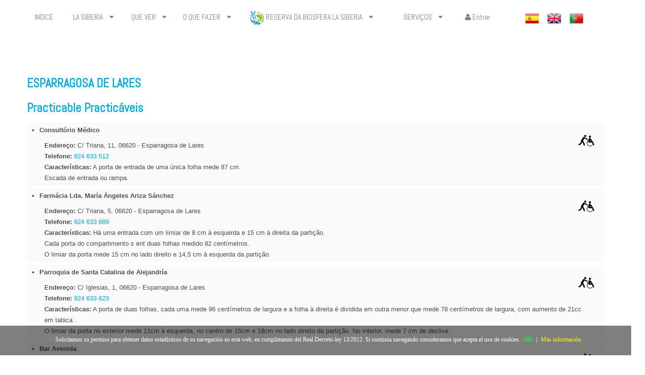

--- FILE ---
content_type: text/html;charset=UTF-8
request_url: https://turismolasiberia.juntaex.es/pt/esparragosa-de-lares-accesible
body_size: 14680
content:
<!DOCTYPE html> <html class="aui ltr" dir="ltr" lang="pt-BR"> <head> <title>Esparragosa de Lares - Turismo La Siberia</title> <!-- Importando fuente para el portal--> <style> @import url('https://fonts.googleapis.com/css?family=Abel');</style> <!-- Importar fuente Opens Sans--> <link href="http://fonts.googleapis.com/css?family=Open+Sans+Condensed:300,700" rel="stylesheet" type="text/css"> <link href="http://fonts.googleapis.com/css?family=Open+Sans:400,700,300" rel="stylesheet" type="text/css"> <!-- FIN--> <!-- Importar NavBar Responsive--> <script src="https://ajax.googleapis.com/ajax/libs/jquery/3.2.1/jquery.min.js"></script> <script src="https://maxcdn.bootstrapcdn.com/bootstrap/3.3.7/js/bootstrap.min.js"></script> <!-- FIN--> <!-- Importar Galeria --> <script type="text/javascript" src="/juntaex-TurSiberia-html5gallery/html5gallery/jquery.js"></script> <script type="text/javascript" src="/juntaex-TurSiberia-html5gallery/html5gallery/html5gallery.js"></script> <meta name="viewport" content="width=device-width, initial-scale=1"> <meta content="initial-scale=1.0, width=device-width" name="viewport" /> <script src="/juntaex-TurSiberia-multilevelnav-theme/js/jquery.js" type="text/javascript"></script> <script src="/juntaex-TurSiberia-multilevelnav-theme/js/jMenu.jquery.js" type="text/javascript"></script> <meta content="text/html; charset=UTF-8" http-equiv="content-type" /> <link href="https://turismolasiberia.juntaex.es/juntaex-TurSiberia-multilevelnav-theme/images/favicon.ico" rel="Shortcut Icon" /> <link href="https&#x3a;&#x2f;&#x2f;turismolasiberia&#x2e;juntaex&#x2e;es&#x2f;esparragosa-de-lares-accesible" rel="canonical" /> <link href="https&#x3a;&#x2f;&#x2f;turismolasiberia&#x2e;juntaex&#x2e;es&#x2f;en&#x2f;esparragosa-de-lares-accesible" hreflang="en-US" rel="alternate" /> <link href="https&#x3a;&#x2f;&#x2f;turismolasiberia&#x2e;juntaex&#x2e;es&#x2f;esparragosa-de-lares-accesible" hreflang="x-default" rel="alternate" /> <link href="https&#x3a;&#x2f;&#x2f;turismolasiberia&#x2e;juntaex&#x2e;es&#x2f;esparragosa-de-lares-accesible" hreflang="es-ES" rel="alternate" /> <link href="https&#x3a;&#x2f;&#x2f;turismolasiberia&#x2e;juntaex&#x2e;es&#x2f;pt&#x2f;esparragosa-de-lares-accesible" hreflang="pt-BR" rel="alternate" /> <link class="lfr-css-file" href="https&#x3a;&#x2f;&#x2f;turismolasiberia&#x2e;juntaex&#x2e;es&#x2f;juntaex-TurSiberia-multilevelnav-theme&#x2f;css&#x2f;aui&#x2e;css&#x3f;browserId&#x3d;other&#x26;themeId&#x3d;juntaexTurSiberiamultilevelnavtheme_WAR_juntaexTurSiberiamultilevelnavtheme&#x26;minifierType&#x3d;css&#x26;languageId&#x3d;pt_BR&#x26;b&#x3d;6203&#x26;t&#x3d;1684403936000" rel="stylesheet" type="text/css" /> <link href="&#x2f;html&#x2f;css&#x2f;main&#x2e;css&#x3f;browserId&#x3d;other&#x26;themeId&#x3d;juntaexTurSiberiamultilevelnavtheme_WAR_juntaexTurSiberiamultilevelnavtheme&#x26;minifierType&#x3d;css&#x26;languageId&#x3d;pt_BR&#x26;b&#x3d;6203&#x26;t&#x3d;1684403937000" rel="stylesheet" type="text/css" /> <link href="https://turismolasiberia.juntaex.es/html/portlet/journal_content/css/main.css?browserId=other&amp;themeId=juntaexTurSiberiamultilevelnavtheme_WAR_juntaexTurSiberiamultilevelnavtheme&amp;minifierType=css&amp;languageId=pt_BR&amp;b=6203&amp;t=1765834367000" rel="stylesheet" type="text/css" /> <link href="https://turismolasiberia.juntaex.es/html/portlet/journal/css/main.css?browserId=other&amp;themeId=juntaexTurSiberiamultilevelnavtheme_WAR_juntaexTurSiberiamultilevelnavtheme&amp;minifierType=css&amp;languageId=pt_BR&amp;b=6203&amp;t=1765834367000" rel="stylesheet" type="text/css" /> <link href="https://turismolasiberia.juntaex.es/html/portlet/login/css/main.css?browserId=other&amp;themeId=juntaexTurSiberiamultilevelnavtheme_WAR_juntaexTurSiberiamultilevelnavtheme&amp;minifierType=css&amp;languageId=pt_BR&amp;b=6203&amp;t=1765834367000" rel="stylesheet" type="text/css" /> <script type="text/javascript">var Liferay={Browser:{acceptsGzip:function(){return true},getMajorVersion:function(){return 131},getRevision:function(){return"537.36"},getVersion:function(){return"131.0"},isAir:function(){return false},isChrome:function(){return true},isFirefox:function(){return false},isGecko:function(){return true},isIe:function(){return false},isIphone:function(){return false},isLinux:function(){return false},isMac:function(){return true},isMobile:function(){return false},isMozilla:function(){return false},isOpera:function(){return false},isRtf:function(){return true},isSafari:function(){return true},isSun:function(){return false},isWap:function(){return false},isWapXhtml:function(){return false},isWebKit:function(){return true},isWindows:function(){return false},isWml:function(){return false}},Data:{NAV_SELECTOR:"#navigation",isCustomizationView:function(){return false},notices:[null]},ThemeDisplay:{getLayoutId:function(){return"453"},getLayoutURL:function(){return"https://turismolasiberia.juntaex.es/pt/esparragosa-de-lares-accesible"},getParentLayoutId:function(){return"318"},isPrivateLayout:function(){return"false"},isVirtualLayout:function(){return false},getBCP47LanguageId:function(){return"pt-BR"},getCDNBaseURL:function(){return"https://turismolasiberia.juntaex.es"},getCDNDynamicResourcesHost:function(){return""},getCDNHost:function(){return""},getCompanyId:function(){return"9522331"},getCompanyGroupId:function(){return"9522369"},getDefaultLanguageId:function(){return"es_ES"},getDoAsUserIdEncoded:function(){return""},getLanguageId:function(){return"pt_BR"},getParentGroupId:function(){return"9522357"},getPathContext:function(){return""},getPathImage:function(){return"/image"},getPathJavaScript:function(){return"/html/js"},getPathMain:function(){return"/pt/c"},getPathThemeImages:function(){return"https://turismolasiberia.juntaex.es/juntaex-TurSiberia-multilevelnav-theme/images"},getPathThemeRoot:function(){return"/juntaex-TurSiberia-multilevelnav-theme"},getPlid:function(){return"9540056"},getPortalURL:function(){return"https://turismolasiberia.juntaex.es"},getPortletSetupShowBordersDefault:function(){return true},getScopeGroupId:function(){return"9522357"},getScopeGroupIdOrLiveGroupId:function(){return"9522357"},getSessionId:function(){return""},getSiteGroupId:function(){return"9522357"},getURLControlPanel:function(){return"/pt/group/control_panel?refererPlid=9540056"},getURLHome:function(){return"https\x3a\x2f\x2fturismolasiberia\x2ejuntaex\x2ees\x2fweb\x2fguest"},getUserId:function(){return"9522334"},getUserName:function(){return""},isAddSessionIdToURL:function(){return false},isFreeformLayout:function(){return false},isImpersonated:function(){return false},isSignedIn:function(){return false},isStateExclusive:function(){return false},isStateMaximized:function(){return false},isStatePopUp:function(){return false}},PropsValues:{NTLM_AUTH_ENABLED:false}};var themeDisplay=Liferay.ThemeDisplay;Liferay.AUI={getAvailableLangPath:function(){return"available_languages.jsp?browserId=other&themeId=juntaexTurSiberiamultilevelnavtheme_WAR_juntaexTurSiberiamultilevelnavtheme&colorSchemeId=1&minifierType=js&languageId=pt_BR&b=6203&t=1684403937000"},getCombine:function(){return true},getComboPath:function(){return"/combo/?browserId=other&minifierType=&languageId=pt_BR&b=6203&t=1684403937000&"},getFilter:function(){return"min"},getJavaScriptRootPath:function(){return"/html/js"},getLangPath:function(){return"aui_lang.jsp?browserId=other&themeId=juntaexTurSiberiamultilevelnavtheme_WAR_juntaexTurSiberiamultilevelnavtheme&colorSchemeId=1&minifierType=js&languageId=pt_BR&b=6203&t=1684403937000"}};Liferay.authToken="U3YNytnx";Liferay.currentURL="\x2fpt\x2fesparragosa-de-lares-accesible";Liferay.currentURLEncoded="%2Fpt%2Fesparragosa-de-lares-accesible";</script> <script src="/html/js/barebone.jsp?browserId=other&amp;themeId=juntaexTurSiberiamultilevelnavtheme_WAR_juntaexTurSiberiamultilevelnavtheme&amp;colorSchemeId=1&amp;minifierType=js&amp;minifierBundleId=javascript.barebone.files&amp;languageId=pt_BR&amp;b=6203&amp;t=1684403937000" type="text/javascript"></script> <script type="text/javascript">Liferay.Portlet.list=["56_INSTANCE_jBwYoxmqixU7","56_INSTANCE_1IbroXjQoNvL","15","58"];</script> <script type="text/javascript">(function(d,e,j,h,f,c,b){d.GoogleAnalyticsObject=f;d[f]=d[f]||function(){var a=d[f].q||[];d[f].q=a;(d[f].q).push(arguments)};d[f].l=1*new Date();c=e.createElement(j);b=e.getElementsByTagName(j)[0];c.async=1;c.src=h;b.parentNode.insertBefore(c,b)})(window,document,"script","//www.google-analytics.com/analytics.js","ga");ga("create","UA-138037453-1","auto");ga("send","pageview");</script> <!-- Matomo --> <script type="text/javascript">var _paq=_paq||[];_paq.push(["trackPageView"]);_paq.push(["enableLinkTracking"]);(function(){var a="//analiticaweb.juntaex.es/";_paq.push(["setTrackerUrl",a+"piwik.php"]);_paq.push(["setSiteId","52"]);var e=document,c=e.createElement("script"),b=e.getElementsByTagName("script")[0];c.type="text/javascript";c.async=true;c.defer=true;c.src=a+"piwik.js";b.parentNode.insertBefore(c,b)})();</script> <!-- End Matomo Code --> <script src="https://turismolasiberia.juntaex.es/html/portlet/journal/js/main.js?browserId=other&amp;minifierType=js&amp;languageId=pt_BR&amp;b=6203&amp;t=1765834367000" type="text/javascript"></script> <script src="https://turismolasiberia.juntaex.es/html/portlet/journal/js/navigation.js?browserId=other&amp;minifierType=js&amp;languageId=pt_BR&amp;b=6203&amp;t=1765834367000" type="text/javascript"></script> <link class="lfr-css-file" href="https&#x3a;&#x2f;&#x2f;turismolasiberia&#x2e;juntaex&#x2e;es&#x2f;juntaex-TurSiberia-multilevelnav-theme&#x2f;css&#x2f;main&#x2e;css&#x3f;browserId&#x3d;other&#x26;themeId&#x3d;juntaexTurSiberiamultilevelnavtheme_WAR_juntaexTurSiberiamultilevelnavtheme&#x26;minifierType&#x3d;css&#x26;languageId&#x3d;pt_BR&#x26;b&#x3d;6203&#x26;t&#x3d;1684403936000" rel="stylesheet" type="text/css" /> <style type="text/css">.aui a:link{color:#00a6d6;text-decoration:none}.aui a:visited{color:#1f9dd8;text-decoration:none}.aui .jMenu li ul li{height:40px}.aui .jMenu li ul li a:hover{border-top:0;border-bottom:0}.aui .delete-tab{display:none!important}.logo{display:none}.aui .green #banner{background-image:none}#content{background:#fff}.row{height:74px}#layout_1{width:8%}#layout_205{width:8%}#layout_6{width:10%}#layout_10{width:10%}#layout_122{width:21%!important}#layout_231{width:8%}.aui [class*="span"]{float:none;margin-left:14%;width:70%}#banner>div>div>div.span9{margin-left:0;position:relative;z-index:1;margin-left:14%}#layout_233,#layout_234,#layout_304,#layout_15{width:175px!important}#layout_318{width:150px!important}.aui .grandchild-menu .menu-icon{position:relative;right:-92px;top:0!important}#layout_323>a>b{position:absolute;right:10px;top:10px!important}#layout_323>ul{width:245px!important;left:150px!important}.aui .sub-grandchild-menu{border-left:none!important;margin-left:1px!important}.botones-idiomas{position:relative;z-index:2}.aui .jMenu li ul li a.isParent{background-color:transparent}.aui .jMenu li ul li{background-color:rgba(192,192,192,0.15)}#layout_122{width:290px}#layout_216>ul{top:0!important;left:315px!important;width:250px!important;display:auto!important}#layout_211>ul{top:0!important;left:315px!important;width:185px!important;display:auto!important}#layout_211>ul{top:0!important;left:317px!important;width:185px!important;display:none}#layout_122>ul{top:61px;left:404.017px;width:317px!important;display:none}#banner{height:205px;background:#fff}#banner>img{position:relative;z-index:1}#p_p_id_56_INSTANCE_8RLHzsaVBpUV_{width:117.1%;margin-left:-10%;margin-top:2.8%;height:40%}#jMenu{position:relative;z-index:2;width:105%}.aui #breadcrumbs .breadcrumb{margin-top:3%;margin-top:2%;margin-bottom:3%}#breadcrumbs{display:none}div.botones{box-shadow:0 4px 8px 0 rgba(0,0,0,0.2),0 6px 20px 0 rgba(0,0,0,0.19)}@font-face{font-family:"Abel";src:url(https://fonts.googleapis.com/css?family=Abel) format("ttf")}#jMenu,.aui h4{font-family:'Abel',sans-serif}.aui h4,.aui h5,.aui h3{color:#00a6d6}.aui p{line-height:22px;margin:0 40px 0 35px}#columnaTres{-webkit-column-count:3;-moz-column-count:3;column-count:3}html,body{font-family:'Open Sans',sans-serif;font-size:13px;font-weight:300}.aui .green .jMenu li a:hover{color:black}.banner-arriba{width:115.5%;margin-left:-8%}#imagen-banner{width:100%}#imagenMarco{padding:5px;border:solid 1px #CCC;-moz-box-shadow:1px 1px 5px #999;-webkit-box-shadow:1px 1px 5px #999;box-shadow:1px 1px 5px #999;margin:5px}div.container1{display:inline-block}div.caja1:nth-child(1)>div:nth-child(2)>h4:nth-child(1),div.caja1:nth-child(2)>div:nth-child(2)>h4:nth-child(1),div.caja1:nth-child(3)>div:nth-child(2)>h4:nth-child(1),div.caja1:nth-child(4)>div:nth-child(2)>h4:nth-child(1),div.caja1:nth-child(5)>div:nth-child(2)>h4:nth-child(1),div.caja1:nth-child(6)>div:nth-child(2)>h4:nth-child(1){color:grey}div.caja2{width:100%;box-shadow:-10px 4px 8px 0 rgba(0,0,0,0.2),-10px 6px 20px 0 rgba(0,0,0,0.19);text-align:center;display:inline-block;margin-left:2.5%}div.caja3{width:100%;box-shadow:10px 4px 8px 0 rgba(0,0,0,0.2),10px 6px 20px 0 rgba(0,0,0,0.19);text-align:center;display:inline-block;margin-left:-2.5%}#p_p_id_56_INSTANCE_iDBifkaKf8xj_>div>div>div.journal-content-article>div>div>h4,#p_p_id_56_INSTANCE_cqZ7RUmrSjuE_>div>div>div.journal-content-article>div>div>h4{color:grey}.aui #footer{border:0;background-color:white}#conjuntoLogosFooter{margin-top:3%!important}.colaboradores{margin-bottom:3%;margin-top:1%!important}#footer a{color:grey}#p_p_id_56_INSTANCE_iDBifkaKf8xj_>div{margin-left:-16%}#p_p_id_56_INSTANCE_8RLHzsaVBpUV_>div>div>div.journal-content-article>img{margin-top:-15.5%;position:relative;width:100%}.egt>tbody:nth-child(1)>tr:nth-child(1)>td:nth-child(1)>img:nth-child(1){width:100%}#derecha{width:118%;margin-left:-3%}.aui table{max-width:none;background-color:transparent;border-collapse:collapse;border-spacing:0}#separacionportada{margin-top:-2.5%}#izquierda{margin-top:-13.9%}#derecha{margin-top:-19px}#derechaimg{margin-top:-3%;width:100%}#separacionfinal{width:100%;margin-bottom:-10%}#yui_patched_v3_11_0_2_1513683840808_150{height:337px;width:500px}.aui body{background:none!important}.btn-group-idiomas-relativo{float:right;width:12%;display:inline-flex;margin-top:-10.5%;margin-right:5%}.btn-group-idiomas-relativo-2-columnas{float:right;width:12%;display:inline-flex;margin-top:-15.7%;margin-right:22.82%}.botones-idiomas{margin-top:-5.6%!important;display:inline-flex!important;float:right!important;margin-right:8.7%!important}@media only screen and (min-width:1281px){#nav{position:relative;display:none}}@media only screen and (max-width:350px){#imagen-banner{width:97.2%!important;margin-top:-10%!important}#imagenMarco{margin-left:-5px!important}#columnaTres{-webkit-column-count:1;-moz-column-count:1;column-count:1!important;margin-left:60px!important}#nav{position:absolute!important;margin-top:4.5%!important;width:100%!important;z-index:1!important;margin-left:0!important}#barraaceptacion{display:none;position:fixed;left:0;right:0;bottom:0;padding-bottom:20px;width:100%;text-align:center;min-height:60px!important;background-color:rgba(0,0,0,0.5);color:#fff;z-index:99999}div#barraaceptacion>div.inner{width:98%;position:absolute;padding-left:3px!important;font-family:verdana;font-size:9px!important;top:0!important}.btn-group-idiomas-relativo{float:right;width:12%;display:inline-flex;margin-top:-56.5%!important;margin-right:41%!important}.aui #navigation{float:right;display:none}#p_p_id_56_INSTANCE_xexAv2pnjoVK_{display:block!important}#imagenportada{margin-top:-194.5%!important}#separacionportada{margin-top:-180.5%!important}#imagenizquierda{max-width:76%!important;height:auto;margin-left:22.8%!important;margin-top:-114%!important}#imagenderecha{max-width:84%!important;height:auto;margin-left:3%;margin-top:-64%!important}#videorep{width:95%!important;height:100%!important}#yui_patched_v3_11_0_1_1514539643138_985{z-index:0!important}#yui_patched_v3_11_0_1_1514280736538_1006>iframe{max-width:100%;height:auto}div.caja1{width:98%}#p_p_id_56_INSTANCE_eQoep6wkQq7w_>div>div.portlet-body>div.journal-content-article>center>div>div.cajafacebook>iframe{width:80%;margin-left:-22%}div.cajaredes{width:88%!important;margin-left:0!important}div.cajafacebook{width:100%!important;float:none!important;margin-left:-20%!important}.cajafacebook>iframe:nth-child(2){width:100%!important;position:relative;display:block}#fotofacebook{width:100%!important;margin-left:10%!important}#fb{margin-left:10%!important}div.cajainstagram{width:100%!important;position:relative!important;display:contents;margin-left:0!important}.cajainstagram>iframe:nth-child(2){width:100%!important;position:relative;display:contents}#fotoinstagram{width:100%!important;margin-left:-2%!important;height:auto!important}#logosFooter{margin-top:47%!important;position:relative!important}#redesSocialesFooter{margin-top:5%!important;margin-left:6%!important;position:absolute!important}.banner-arriba{width:279px!important;margin-left:0!important}.card{flex:1 0 500px;box-sizing:border-box;margin:1rem .25em;max-width:calc(100% - 1em)!important}.footer-contenido{display:block!important;background-color:#f8f9f9;width:113.5%!important;margin-left:-7%!important}#columnaColaboradores{display:block!important;column-count:2}#columnaFinancia{display:block!important}.centrarLogos{display:block!important;padding-right:0!important;margin-left:0!important;margin-right:0!important}#logoministerio,#logojuntaextremadura{width:275px!important}#logomarcaextremadura{margin-left:0!important}}@media only screen and (min-device-width:340px) and (max-device-width:420px){.banner-arriba{width:319px!important;margin-left:0!important}.card{flex:1 0 500px;box-sizing:border-box;margin:1rem .25em;max-width:calc(100% - 1em)!important}.card>picture:nth-child(1)>a:nth-child(1)>img:nth-child(1){width:95%;margin-left:2%}.footer-contenido{display:block!important;background-color:#f8f9f9;width:113.5%!important;margin-left:-7%!important}#columnaColaboradores{display:block!important;column-count:2}#columnaFinancia{display:block!important}.centrarLogos{display:block!important;padding-right:0!important;margin-left:0!important;margin-right:0!important}#logoministerio,#logojuntaextremadura{width:275px!important}#logomarcaextremadura{margin-left:0!important}#columnaTres{-webkit-column-count:1;-moz-column-count:1;column-count:1!important;margin-left:60px!important}#nav{position:absolute!important;margin-top:4.5%!important;width:100%!important;z-index:1!important;margin-left:0!important}#barraaceptacion{display:none;position:fixed;left:0;right:0;bottom:0;padding-bottom:20px;width:100%;text-align:center;min-height:60px!important;background-color:rgba(0,0,0,0.5);color:#fff;z-index:99999}div#barraaceptacion>div.inner{width:98%;position:absolute;padding-left:3px!important;font-family:verdana;font-size:9px!important;top:0!important}.btn-group-idiomas-relativo{float:right;width:12%;display:inline-flex;margin-top:-56.5%!important;margin-right:41%!important}#nav{position:relative!important;margin-top:-16.5%!important;width:100%!important;z-index:200!important;margin-left:0!important}.btn-group-idiomas-relativo{float:right;width:12%;display:inline-flex;margin-top:-63.5%!important;margin-right:29%!important}#imagenportada{margin-top:-148.5%!important}#separacionportada{margin-top:-129.5%!important}#imagenizquierda{max-width:76%!important;height:auto;margin-left:23%;margin-top:-40%!important}#imagenderecha{max-width:84%!important;height:auto;margin-left:3%}#yui_patched_v3_11_0_1_1514539643138_985{z-index:0!important}#yui_patched_v3_11_0_1_1514280736538_1006>iframe{max-width:100%;height:auto}div.caja1{width:98%}#p_p_id_56_INSTANCE_eQoep6wkQq7w_>div>div.portlet-body>div.journal-content-article>center>div>div.cajafacebook>iframe{width:80%;margin-left:-22%}div.cajaredes{width:88%!important;margin-left:0!important}div.cajafacebook{width:100%!important;float:none!important;margin-left:-20%!important}.cajafacebook>iframe:nth-child(2){width:100%!important;position:relative;display:block}#fotofacebook{width:100%!important;margin-left:10%!important}#fb{margin-left:10%!important}div.cajainstagram{width:100%!important;position:relative!important;display:contents;margin-left:0!important}.cajainstagram>iframe:nth-child(2){width:100%!important;position:relative;display:contents}#fotoinstagram{width:100%!important;margin-left:-2%!important;height:auto!important}#videorep{width:85%!important}.aui #navigation{float:right;display:none}#p_p_id_56_INSTANCE_xexAv2pnjoVK_{display:block!important}#logosFooter{margin-top:46%!important;position:relative!important}#redesSocialesFooter{margin-top:5%!important;margin-left:6%!important;position:absolute!important}#iframeinstagram{width:88%!important;margin-left:5%!important}}@media all and (min-device-width:421px) and (max-device-width:767px){#idiomas{height:40px!important;width:30px!important}#logosFooter{margin-top:35%!important;position:relative!important}#redesSocialesFooter{margin-top:5%!important;margin-left:6%!important;position:absolute!important}#idiomas{margin-top:85%}#nav{position:relative!important;margin-top:-16.5%!important;width:100%!important;z-index:200!important;margin-left:0!important}.btn-group-idiomas-relativo{float:right;width:12%;display:inline-flex;margin-top:-63.5%!important;margin-right:29%!important}#imagenportada{margin-top:-112.5%!important;margin-bottom:60px}#banner>img{margin-top:.5%}#separacionportada{margin-top:-100%!important;margin-bottom:25px}#imagenizquierda{max-width:76%!important;height:auto;margin-left:23%;margin-top:-30%!important}#imagenderecha{max-width:84%!important;height:auto;margin-left:3%;margin-top:1%}#yui_patched_v3_11_0_1_1514539643138_985{z-index:0!important}#yui_patched_v3_11_0_1_1514280736538_1006>iframe{max-width:100%;height:auto}div.caja1{width:98%}#p_p_id_56_INSTANCE_eQoep6wkQq7w_>div>div.portlet-body>div.journal-content-article>center>div>div.cajafacebook>iframe{width:80%;margin-left:-22%}div.cajaredes{width:88%!important;margin-left:0!important}div.cajafacebook{width:100%!important;float:none!important;margin-left:-20%!important}.cajafacebook>iframe:nth-child(2){width:100%!important;position:relative;display:block}#fotofacebook{width:100%!important;margin-left:10%!important}#fb{margin-left:10%!important}div.cajainstagram{width:100%!important;position:relative!important;display:contents;margin-left:0!important}.cajainstagram>iframe:nth-child(2){width:100%!important;position:relative;display:contents}#fotoinstagram{width:100%!important;margin-left:-2%!important;height:auto!important}#videorep{width:85%!important}.aui #navigation{float:right;display:none}#p_p_id_56_INSTANCE_xexAv2pnjoVK_{display:block!important}}@media screen and (min-width:481px) and (max-width:768px){#imagenizquierda{max-width:76%;height:auto;margin-left:23%}#imagenderecha{max-width:84%;height:auto;margin-left:3%}#yui_patched_v3_11_0_1_1514280736538_1006>iframe{max-width:100%;height:auto}div.caja1{width:98%}#p_p_id_56_INSTANCE_eQoep6wkQq7w_>div>div.portlet-body>div.journal-content-article>center>div>div.cajafacebook>iframe{width:80%;margin-left:-22%}div.cajaredes{width:88%!important;margin-left:0!important}div.cajafacebook{width:100%!important;float:none!important;margin-left:-20%!important}.fb_page_embed{margin-left:10%!important;width:100%!important}#fotofacebook{width:100%!important;margin-left:10%!important}div.cajainstagram{width:90%!important;position:relative!important;display:contents}.cajainstagram>iframe:nth-child(2){width:100%!important;position:relative;display:contents;margin-left:10%!important}#fotoinstagram{width:100%!important;height:auto!important;margin-left:0!important}#videorep{width:85%!important}.aui #navigation{float:right;display:none}#p_p_id_56_INSTANCE_xexAv2pnjoVK_{display:block!important}#nav{position:relative!important;margin-top:5%!important;width:100%!important;z-index:200!important}#redesSocialesFooter{position:relative!important;margin-top:0!important;margin-left:6%!important;z-index:0!important}}@media screen and (min-width:769px) and (max-width:1280px){#imagenizquierda{margin-left:15.9%;width:84.7%}#imagenderecha{width:94.1%}#banner>div{margin-left:10%}#p_p_id_56_INSTANCE_oQGOZgsu55qT_>div>div>div.journal-content-article>div{float:right;width:12%;display:inline-flex;margin-top:-16.5%!important;margin-right:0!important}#imagenportada{width:97.3%!important;margin-top:-15%!important}#banner{width:102.2%!important}#p_p_id_56_INSTANCE_8RLHzsaVBpUV_>div>div>div.journal-content-article>img{margin-top:-2.5%;width:97.3%}#layout_1{width:auto!important}#layout_205{width:auto!important}#layout_6{width:auto!important}#layout_10{width:auto!important}#layout_122{width:auto!important}#layout_231{width:auto!important}.span9{float:none!important;margin-left:9%!important;width:64%!important}.botones-idiomas{position:relative;z-index:2}#layout_15{width:175px!important}#layout_304{width:125px!important}}#p_p_id_56_INSTANCE_xexAv2pnjoVK_{display:none}div.cajaredes{width:80%}div.cajafacebook{float:left;width:60%;height:110%}#fotofacebook{margin-left:-22.5%;width:77.4%}.cajafacebook>iframe:nth-child(2){margin-left:-19%!important}div.cajainstagram{position:absolute;margin-left:40%;height:100%;margin-top:0!important}#fotoinstagram{height:116px}@media all and (max-width:30em){#localidades,#embalses,#playa,#pesca,#miradores,#ruta{display:block!important;width:240%!important}}.aui nav{display:block;width:110%;margin-left:-5%}@-webkit-keyframes bugfix{from{padding:0}to{padding:0}}#nav{position:relative}#nav ul{display:none;width:100%;list-style:none;margin:0;padding:0}#nav ul li a{display:block;padding:1em;background:#8bbc24;color:white;text-decoration:none;border-right:1px solid #1f9dd8;font-family:'Abel',sans-serif}#nav ul li a:hover{background:#1f9dd8}#nav ul li:last-of-type a{border-right:0}#nav ul li ul li a{padding-left:1.5em}#nav ul li ul li ul li a{padding-left:3.125em}#nav input.trigger{position:absolute;top:-9999px;left:-9999px}#nav input.trigger:checked ~ ul,#nav input.trigger:checked ~ ul li ul{display:block!important}#nav label{position:relative;display:block;min-height:2em;padding:.45em;font-size:1.1em;margin:0;cursor:pointer;background:#1f9dd8;line-height:2em;color:#bfe1fb}#nav label:after{position:absolute;right:1em;top:.2em;content:"\2261";font-size:1.8em;color:white}#nav ul li ul li{text-align:left}#nav ul li ul li ul{z-index:300;top:0;left:12.4em}#nav ul li ul li ul li a{padding-left:30px!important}#nav ul li:hover>ul{display:block!important}#nav label{display:none}#contenidoFooter>p.aviso-legal,#contenidoFooter>p.politica-privacidad,#contenidoFooter>p.empresa-responsable,#contenidoFooter h5.instituciones,#contenidoFooter h5.colaboradores{margin-left:7%}.aui #footer{border:0;background-color:white}#redesSocialesFooter{position:absolute;margin-top:-8%;margin-left:40%}#logomarcaextremadura{float:left;margin-left:7%;margin-right:10px}#logocandidatura,#logoceder,#logodiputacion,#logojunta,#logoministerio,#logouniversidad{height:40px;margin-right:10px}#contenidoFooter{margin-top:-2%;height:200px}.site-name{visibility:hidden}.logo{display:none}#wrapper{background:white}.aui #footer{border:0}.aui .green #banner{background-image:none}#content{background:#fff}.row{height:74px}@media only screen and (min-width:1367px) and (max-width:1920px){#banner>img{position:relative;z-index:1;margin-top:-3%}.botones-idiomas{margin-top:-3.9%!important;margin-right:19%!important}#footer>img:nth-child(1){margin-top:-2.5%}#nav{display:none}}@media only screen and (min-width:701px) and (max-width:1366px){#footer>img:nth-child(1){margin-top:-3.5%}#nav{display:none}.btn-group-idiomas{float:right;width:12%;display:inline-flex;margin-top:-10.5%!important;margin-right:5%}}@media only screen and (min-width:351px) and (max-width:700px){#banner>div>div>div.span9{margin-left:0;margin-top:2%}}.aui #breadcrumbs .breadcrumb{margin-top:3%;margin-top:2%;margin-bottom:3%}#breadcrumbs{display:none}@font-face{font-family:"Abel";src:url(https://fonts.googleapis.com/css?family=Abel) format("ttf")}#jMenu,.aui h4{font-family:'Abel',sans-serif}.aui h4,.aui h5,.aui h3{color:#00a6d6}.aui p{line-height:22px;margin:0 40px 0 35px}html,body{font-family:'Open Sans',sans-serif;font-size:13px;font-weight:300}div.container1{display:inline-block}div.caja1:nth-child(1)>div:nth-child(2)>h4:nth-child(1),div.caja1:nth-child(2)>div:nth-child(2)>h4:nth-child(1),div.caja1:nth-child(3)>div:nth-child(2)>h4:nth-child(1),div.caja1:nth-child(4)>div:nth-child(2)>h4:nth-child(1),div.caja1:nth-child(5)>div:nth-child(2)>h4:nth-child(1),div.caja1:nth-child(6)>div:nth-child(2)>h4:nth-child(1){color:grey}div.caja2{width:100%;box-shadow:-10px 4px 8px 0 rgba(0,0,0,0.2),-10px 6px 20px 0 rgba(0,0,0,0.19);text-align:center;display:inline-block;margin-left:2.5%}div.caja3{width:100%;box-shadow:10px 4px 8px 0 rgba(0,0,0,0.2),10px 6px 20px 0 rgba(0,0,0,0.19);text-align:center;display:inline-block;margin-left:-2.5%}#p_p_id_56_INSTANCE_iDBifkaKf8xj_>div>div>div.journal-content-article>div>div>h4,#p_p_id_56_INSTANCE_cqZ7RUmrSjuE_>div>div>div.journal-content-article>div>div>h4{color:grey}#p_p_id_56_INSTANCE_eQoep6wkQq7w_>div{padding-top:2%;padding-bottom:2%}.aui #footer{border:0;background-color:white}#footer a{color:grey}.juicer-feed h1.referral{font-family:"Helvetica Neue",Helvetica,Arial,sans-serif;font-size:15px;font-weight:bold;margin:0 auto 30px;text-align:center;white-space:nowrap;display:none!important}#p_p_id_56_INSTANCE_iDBifkaKf8xj_>div{margin-left:-16%}#p_p_id_56_INSTANCE_8RLHzsaVBpUV_>div>div>div.journal-content-article>img{margin-top:-15.5%;position:relative;width:100%}.egt>tbody:nth-child(1)>tr:nth-child(1)>td:nth-child(1)>img:nth-child(1){width:100%}#derecha{width:118%;margin-left:-3%}#izquierda{width:118%;margin-left:-16%}.aui table{max-width:none;background-color:transparent;border-collapse:collapse;border-spacing:0}#main-content{position:relative;z-index:0}#banner>img:nth-child(2){z-index:0;margin-top:-6%}img[src="/image/layout_set_logo?img_id=23189&t=1510057898262"]{margin-left:-30px}.site-name{visibility:hidden}.aui #footer{border:0}@media only screen and (max-width:700px){.logo{width:100%}.logo>img:nth-child(1){margin-top:0}#banner>div{margin-bottom:0}}#banner>div{margin-bottom:20px}.aui .green #banner{background-image:none}#content{background:#fff}#banner{height:105px;background:#fff}@media only screen and (max-width:700px){#banner>div>div>div.span9{margin-left:0;margin-top:2%}}.aui #navigation .navbar-inner{background:#0094d1}.aui #navigation .navbar-inner{background:#0094d1}.aui .jMenu li ul li{background-color:rgba(255,255,255,0.9)}.aui .jMenu li a:hover{background:#fff}.aui .jMenu li:hover>a{background:#fefefe}.aui .jMenu li a{color:#a0a0a0}.aui .jMenu li a:hover{color:#fefefe}.aui .jMenu li a{color:grey;font-size:155%}@media only screen and (max-width:700px){#p_p_id_56_INSTANCE_8RLHzsaVBpUV_{width:100%;margin-left:0;margin-top:37%;height:40%}}#yui_patched_v3_11_0_1_1512055991099_137{top:-50px}.aui #breadcrumbs .breadcrumb{margin-top:3%;margin-top:2%;margin-bottom:3%}#breadcrumbs{display:none}@font-face{font-family:"Abel";src:url(https://fonts.googleapis.com/css?family=Abel) format("ttf")}#jMenu,.aui h4,.aui h5,.aui h3{font-family:'Abel',sans-serif}.aui h4,.aui h5,.aui h3{color:#00a6d6}.aui .jMenu li ul li a{color:grey;font-size:14px}.aui .jMenu li ul li a:hover{background-color:transparent}.aui .green .jMenu li a:hover{color:black}.aui .jMenu li a{font-size:15px}div.container1{display:inline-block}.aui .green a:hover,.aui .green a:focus{color:#84bd00}body{margin:200px;margin-top:75px}div#javascript-gallery,div#javascript-gallery2,div#javascript-gallery3,div#javascript-gallery4{display:flex}figure{margin:0}div#javascript-gallery a{flex:1 1 1%;transition:.3s;padding:4px 2px;outline:0}div#javascript-gallery2 a{flex:1 1 1%;transition:.3s;padding:4px 2px;outline:0}div#javascript-gallery3 a{flex:1 1 1%;transition:.3s;padding:4px 2px;outline:0}div#javascript-gallery4 a{flex:1 1 1%;transition:.3s;padding:4px 2px;outline:0}div#javascript-gallery a:hover,div#javascript-gallery a:focus{opacity:.8}div#javascript-gallery2 a:hover,div#javascript-gallery a:focus{opacity:.8}div#javascript-gallery3 a:hover,div#javascript-gallery a:focus{opacity:.8}div#javascript-gallery4 a:hover,div#javascript-gallery a:focus{opacity:.8}.section-rtimg img{width:100%;height:auto}.section-rtimg{font-size:0;background:#f4f4f4}#map{height:500px;width:100%;overflow:hidden;border:thin solid #333;margin-top:3.2%}#localidades{background-color:white;color:grey;border:1px solid grey;text-align:left;text-decoration:none;display:inline;font-size:16px;cursor:pointer;width:175px;margin-bottom:5px;padding:7px 0 2px 7px;font-family:Abel;margin-right:5%}#embalses{background-color:white;color:grey;border:1px solid grey;text-align:left;text-decoration:none;display:inline;font-size:16px;cursor:pointer;width:175px;margin-bottom:5px;padding:7px 0 2px 7px;font-family:Abel;margin-right:5%}#playa{background-color:white;color:grey;border:1px solid grey;text-align:left;text-decoration:none;display:inline;font-size:16px;cursor:pointer;width:175px;margin-bottom:5px;padding:7px 0 2px 7px;font-family:Abel;margin-right:5%}#pesca{background-color:white;color:grey;border:1px solid grey;text-align:left;text-decoration:none;display:inline;font-size:16px;cursor:pointer;width:175px;margin-bottom:5px;padding:7px 0 2px 7px;font-family:Abel;margin-right:5%}#miradores{background-color:white;color:grey;border:1px solid grey;text-align:left;text-decoration:none;display:inline;font-size:16px;cursor:pointer;width:175px;margin-bottom:5px;padding:7px 0 2px 7px;font-family:Abel;margin-right:5%}#ruta{background-color:white;color:grey;border:1px solid grey;text-align:left;text-decoration:none;display:inline;font-size:16px;cursor:pointer;width:175px;margin-bottom:5px;padding:7px 0 2px 7px;font-family:Abel;margin-right:5%}#idiomas{background-color:transparent;border:0;color:grey;text-align:left;text-decoration:none;display:inline;font-size:16px;cursor:pointer;width:40px;border-radius:5px;margin-left:5px;padding:2.5px 0 2.5px 0;font-family:Abel}#restaurantes{background-color:white;color:grey;border:1px solid grey;text-align:left;text-decoration:none;display:inline;font-size:16px;cursor:pointer;width:175px;margin-bottom:5px;padding:7px 0 2px 7px;font-family:Abel;margin-right:5%;font-size:14px}#alojamientos{background-color:white;color:grey;border:1px solid grey;text-align:left;text-decoration:none;display:inline;font-size:16px;cursor:pointer;width:175px;margin-bottom:5px;padding:7px 0 2px 7px;font-family:Abel;margin-right:5%;font-size:14px}#casa-rural{background-color:white;color:grey;border:1px solid grey;text-align:left;text-decoration:none;display:inline;font-size:16px;cursor:pointer;width:175px;margin-bottom:5px;padding:7px 0 2px 7px;font-family:Abel;margin-right:5%;font-size:14px}#farmacias{background-color:white;color:grey;border:1px solid grey;text-align:left;text-decoration:none;display:inline;font-size:16px;cursor:pointer;width:175px;margin-bottom:5px;padding:7px 0 2px 7px;font-family:Abel;margin-right:5%;font-size:14px}#centro-salud{background-color:white;color:grey;border:1px solid grey;text-align:left;text-decoration:none;display:inline;font-size:16px;cursor:pointer;width:175px;margin-bottom:5px;padding:7px 0 2px 7px;font-family:Abel;margin-right:5%;font-size:14px}#oficina-turismo{background-color:white;color:grey;border:1px solid grey;text-align:left;text-decoration:none;display:inline;font-size:16px;cursor:pointer;width:175px;margin-bottom:5px;padding:7px 0 2px 7px;font-family:Abel;margin-right:5%;font-size:14px}.btn-group .button:not(:last-child){border-bottom:0}.btn-group-idiomas{margin-left:72%}#localidades:hover{background-color:#cdcdcd}#embalses:hover{background-color:#cdcdcd}#playa:hover{background-color:#cdcdcd}#pesca:hover{background-color:#cdcdcd}#miradores:hover{background-color:#cdcdcd}#ruta:hover{background-color:#cdcdcd}#restaurantes:hover{background-color:#cdcdcd}#alojamientos:hover{background-color:#cdcdcd}#casa-rural:hover{background-color:#cdcdcd}#farmacias:hover{background-color:#cdcdcd}#centro-salud:hover{background-color:#cdcdcd}#oficina-turismo:hover{background-color:#cdcdcd}div.1caja{width:25%;box-shadow:0 4px 8px 0 rgba(0,0,0,0.2),0 6px 20px 0 rgba(0,0,0,0.19);text-align:center;display:inline-block;margin-left:1.5%;margin-right:1.5%;margin-bottom:4%}div.listadosenderos{width:15%;box-shadow:0 4px 8px 0 rgba(0,0,0,0.2),0 6px 20px 0 rgba(0,0,0,0.19);text-align:center;display:inline-block;height:40px}a.button7{display:inline-block;padding:.7em 1.7em;margin:0 .3em .3em 0;border-radius:.2em;box-sizing:border-box;text-decoration:none;font-family:'Roboto',sans-serif;font-weight:400;background-color:#ccc;color:#000;box-shadow:inset 0 -0.6em 1em -0.35em rgba(0,0,0,0.17),inset 0 .6em 2em -0.3em rgba(255,255,255,0.15),inset 0 0 0 .05em rgba(255,255,255,0.12);text-align:center;position:relative;width:22em}a.button7:active{box-shadow:inset 0 .6em 2em -0.3em rgba(0,0,0,0.15),inset 0 0 0 .05em rgba(255,255,255,0.12)}@media all and (max-width:30em){a.button7{display:block;margin:.4em auto}}div.cajas0{width:30%;box-shadow:0 4px 8px 0 rgba(0,0,0,0.2),0 6px 20px 0 rgba(0,0,0,0.19);text-align:center;display:inline-block;margin-left:1.5%;margin-right:1.5%;margin-bottom:4%}@media all and (max-width:30em){div.cajas0{width:100%;box-shadow:0 4px 8px 0 rgba(0,0,0,0.2),0 6px 20px 0 rgba(0,0,0,0.19);text-align:center;display:inline-block;margin-left:1.5%;margin-right:1.5%;margin-bottom:4%}}.html5gallery-elem-img-0>a:nth-child(2)>div:nth-child(1),#yui_patched_v3_11_0_1_1515671537903_980,#yui_patched_v3_11_0_1_1515671969615_524,.html5gallery-watermark-0{display:none!important}.seccionCasaRural{background-color:#f1f1f1;margin:5px 0 5px 0;padding:5px 0 5px 0}.seccionCasaRural:hover{background-color:white;margin:5px 0 5px 0;padding:5px 0 5px 0}.seccionRestaurante{background-color:#fafafa;margin:5px 0 5px 0;padding:5px 0 5px 0}.seccionRestaurante:hover{background-color:white;margin:5px 0 5px 0;padding:5px 0 5px 0}.iconoRestaurante{float:right;margin:15px 20px 0 0}div.seccionRestaurante img.iconoRestaurante{filter:grayscale(100%)}.module{background:white;border:1px solid #ccc;margin:3%;margin-top:0}.stripe-5{background:linear-gradient(to bottom,#5d9634,#5d9634 50%,#538c2b 50%,#538c2b);background-size:100% 20px}#imagenMirador{float:left;margin-right:3%;margin-left:1%;margin-top:1%;width:230px}#imagenFiesta{float:left;margin-right:3%;margin-left:-2%;width:160px}.aui h2{margin-top:0;color:white;font-family:'Abel',sans-serif}.enlaceMirador{color:white!important;font-size:26px}.lightboxcontainer{width:100%;text-align:left}.lightboxleft{width:40%;float:left}.lightboxright{width:60%;float:left}.lightboxright iframe{min-height:390px}.divtext{margin:36px}@media(max-width:800px){.lightboxleft{width:100%}.lightboxright{width:100%}.divtext{margin:12px}}#html5-watermark{display:none!important}#dobleImagen{display:flex}.textoDerecha,.textoIzquierda{margin-top:-4.5%;text-align:center}#imagenMarcoDoble{padding:5px 5px 25px 5px;border:solid 1px #CCC;-moz-box-shadow:1px 1px 5px #999;-webkit-box-shadow:1px 1px 5px #999;box-shadow:1px 1px 5px #999}.masthead{background-color:#005b75}.masthead p,.masthead p a{color:white}.site-title{color:white}.card{background:white;margin-bottom:2em}.card a{font-size:2em;font-family:'Abel',sans-serif}.card a:hover{text-decoration:none}.card-content{padding:1.4em}.card-content h2{margin-top:0;margin-bottom:.5em;font-weight:bold}.card-content p{font-size:80%;margin:0 40px 0 0!important}.cards{display:flex!important;flex-wrap:wrap;max-width:100%!important}.card{flex:1 0 500px;box-sizing:border-box;margin:1rem .25em;max-width:calc(20% - 1em)}.centered{margin:0 auto;padding:0 1em;max-width:100%}.aui .thumbnail{height:95%}#selectMe{float:right;margin-right:4%}#logomarcaextremadura,#logocandidatura,#logoceder,#logodiputacion,#logojunta,#logoministerio,#logouniversidad,#logodelegacion,#logojuntaextremadura{height:40px;margin-right:10px}.footer-contenido{display:flex;background-color:#f8f9f9}.footer-contenido>div{flex-grow:1;margin:10px;padding:10px;background-color:#f2f3f4}.copywrite{text-align:center}.columnaFooter{display:flex;list-style-type:none}.columnaFooterSimple{list-style-type:none}.centrarLogos{display:flex;padding-right:10px;margin-left:27.5%;margin-right:15%}.full-screen{background-size:cover;background-position:center;background-repeat:no-repeat}#barraaceptacion{display:none;position:fixed;left:0;right:0;bottom:0;padding-bottom:20px;width:100%;text-align:center;min-height:40px;background-color:rgba(0,0,0,0.5);color:#fff;z-index:99999}.inner{width:100%;position:absolute;padding-left:5px;font-family:verdana;font-size:12px;top:30%}.inner a.ok{padding:4px;color:#00ff2e;text-decoration:none}.inner a.info{padding-left:5px;text-decoration:none;color:#faff00}.textoDerecha,.textoIzquierda{margin-top:-4.5%;text-align:center;margin-bottom:20px!important}#layout_488>ul{width:245px!important;left:150px!important}#layout_439>a>b{position:absolute;right:10px;top:10px}#layout_304>ul{width:175px!important}#nav{position:relative}#nav ul{display:none;width:100%;list-style:none;margin:0;padding:0}#nav ul li a{display:block;padding:1em;background:#8bbc24;color:white;text-decoration:none;border-right:1px solid #1f9dd8;font-family:'Abel',sans-serif}#nav ul li a:hover{background:#1f9dd8}#nav ul li:last-of-type a{border-right:0}#nav ul li ul li a{padding-left:1.5em}#nav ul li ul li ul li a{padding-left:3.125em}#nav input.trigger{position:absolute;top:-9999px;left:-9999px}#nav input.trigger:checked ~ ul,#nav input.trigger:checked ~ ul li ul{display:block!important}@media(min-width:65em){#nav input.trigger:checked ~ ul,#nav input.trigger:checked ~ ul li ul{display:-webkit-box;display:-moz-box;display:box;-webkit-box-orient:horizontal;-moz-box-orient:horizontal;box-orient:horizontal;display:flex;flex-direction:row}}#nav label{position:relative;display:block;min-height:2em;padding:.45em;font-size:1.1em;margin:0;cursor:pointer;background:#1f9dd8;line-height:2em;color:#bfe1fb}#nav label:after{position:absolute;right:1em;top:.2em;content:"\2261";font-size:1.8em;color:white}@media(min-width:65em){#nav ul{display:-ms-flexbox;flex-direction:-ms-row;display:-webkit-box;display:-moz-box;display:box;-webkit-box-orient:horizontal;-moz-box-orient:horizontal;box-orient:horizontal;display:flex;flex-direction:row}#nav ul li{position:relative;text-align:center;-ms-flex:1;-webkit-box-flex:1;-moz-box-flex:1;box-flex:1;flex:1}#nav ul li ul{display:none!important;position:absolute;top:3.0625em;left:0;display:block;width:12.5em;z-index:200}#nav ul li ul li{text-align:left}#nav ul li ul li ul{z-index:300;top:0;left:12.4em}#nav ul li ul li ul li a{padding-left:30px!important}#nav ul li:hover>ul{display:block!important}#nav label{display:none}}@media only screen and (min-device-width:769px) and (max-device-width:1024px){#jMenu{display:none!important}#nav{position:absolute!important;margin-top:-0.8%!important;width:108%!important;margin-left:-4.5%!important;z-index:1!important;display:block!important}.banner-arriba{width:108%!important;margin-left:-4.5%!important}html,body{height:100%;overflow-x:hidden}.aui .btn-group{position:relative!important;display:auto!important;zoom:1!important;font-size:0!important;vertical-align:auto!important;white-space:normal!important;margin-left:0!important;float:left!important;width:100%!important}#localidades,#playa,#miradores,#embalses,#pesca,#ruta{width:40%!important;margin-right:3%!important;margin-inline-start:4%!important;-webkit-margin-start:4%!important}}@media(min-device-width:1200px) and (max-device-width:1280px){#navigation{width:120%!important}#layout_304{width:125px!important}}@media(min-device-width:1025px) and (max-device-width:1199px){#navigation{width:130%!important}#jMenu>li:nth-child(7){display:none}#banner>div{margin-left:15%}}@media only screen and (-webkit-min-device-pixel-ratio :1.5),only screen and (min-device-pixel-ratio :1.5){#navigation{width:130%!important}#jMenu>li:nth-child(7){display:none}#banner>div{margin-left:15%}}.banner-arriba{width:115.5%;margin-left:-8%;margin-top:-6.3%}.aui img{max-width:100%}@media only screen and (min-device-width:375px) and (max-device-width:812px) and (-webkit-min-device-pixel-ratio:3){.aui img{max-width:105%!important}.banner-arriba{width:100%!important}div#barraaceptacion>div.inner{font-size:3vw!important}}#_58_rjus_null_null,#_58_ctvk_null_null{display:none!important}@media(max-width:420px){.popover{width:90%!important;left:1em!important}.scheduler-event-recorder-header .scheduler-event-recorder-content{width:85%!important}}</style> <style type="text/css">#p_p_id_56_INSTANCE_jBwYoxmqixU7_ .portlet-borderless-container{border-width:;border-style:}#p_p_id_56_INSTANCE_1IbroXjQoNvL_ .portlet-borderless-container{border-width:;border-style:}</style> </head> <body class="green yui3-skin-sam controls-visible guest-site signed-out public-page site"> <a href="#main-content" id="skip-to-content">Pular para o conteúdo</a> <!--Si NO estamos logeados--> <link href="/juntaex-TurSiberia-src/src/NO-logueado-WEBS.css" type="text/css" rel="stylesheet" /> <script>console.log("Estamos NO Indice SIN LOGUEAR!!!");var login=0;</script> <div class="container-fluid" id="wrapper"> <header id="banner" role="banner"> <div class="container"> <div class="row"> <div class="span3"> <a class="logo custom-logo" href="https://turismolasiberia.juntaex.es/pt/esparragosa-de-lares-accesible?p_p_auth=cOEggeFL&amp;p_p_id=49&amp;p_p_lifecycle=1&amp;p_p_state=normal&amp;p_p_mode=view&amp;_49_struts_action=%2Fmy_sites%2Fview&amp;_49_groupId=9522357&amp;_49_privateLayout=false" title="Go to La Siberia"> <!--<img alt="logo" height="auto" src="https://turismolasiberia.juntaex.es/juntaex-TurSiberia-multilevelnav-theme/images/logo.png" width="auto" />--> <img alt="La Siberia" height="auto" src="https://turismolasiberia.juntaex.es/juntaex-TurSiberia-multilevelnav-theme/images/logo.png" width="auto" /> </a> </div> <div class="span9"> <nav class="sort-pages modify-pages" id="navigation" role="navigation"> <ul id="jMenu" aria-label="Páginas do site" role="menubar"> <li class="" id="layout_299" role="presentation"> <a aria-labelledby="layout_299" href="https&#x3a;&#x2f;&#x2f;turismolasiberia&#x2e;juntaex&#x2e;es&#x2f;pt&#x2f;indice" role="menuitem"><span> INDICE </span></a> </li> <li class="" id="layout_300" role="presentation"> <a aria-labelledby="layout_300" href="https&#x3a;&#x2f;&#x2f;turismolasiberia&#x2e;juntaex&#x2e;es&#x2f;pt&#x2f;la-siberia" aria-haspopup='true' role="menuitem"><span> LA SIBERIA <b class="icon-caret-down menu-icon"></b></span></a> <ul class="child-menu" role="menu"> <li class="false" id="layout_309" role="presentation"> <a aria-labelledby="layout_309" href="https&#x3a;&#x2f;&#x2f;turismolasiberia&#x2e;juntaex&#x2e;es&#x2f;pt&#x2f;conocela" role="menuitem">Conheça ela </a> </li> <li class="false" id="layout_310" role="presentation"> <a aria-labelledby="layout_310" href="https&#x3a;&#x2f;&#x2f;turismolasiberia&#x2e;juntaex&#x2e;es&#x2f;pt&#x2f;situacion" role="menuitem">Situação </a> </li> <li class="false" id="layout_311" role="presentation"> <a aria-labelledby="layout_311" href="https&#x3a;&#x2f;&#x2f;turismolasiberia&#x2e;juntaex&#x2e;es&#x2f;pt&#x2f;los-municipios" role="menuitem">Os municípios </a> </li> </ul> </li> <li class="" id="layout_301" role="presentation"> <a aria-labelledby="layout_301" href="https&#x3a;&#x2f;&#x2f;turismolasiberia&#x2e;juntaex&#x2e;es&#x2f;pt&#x2f;la-siberia&#x2f;que-ver" aria-haspopup='true' role="menuitem"><span> QUE VER <b class="icon-caret-down menu-icon"></b></span></a> <ul class="child-menu" role="menu"> <li class="false" id="layout_312" role="presentation"> <a aria-labelledby="layout_312" href="https&#x3a;&#x2f;&#x2f;turismolasiberia&#x2e;juntaex&#x2e;es&#x2f;pt&#x2f;mapa" role="menuitem">Mapa </a> </li> <li class="false" id="layout_313" role="presentation"> <a aria-labelledby="layout_313" href="https&#x3a;&#x2f;&#x2f;turismolasiberia&#x2e;juntaex&#x2e;es&#x2f;pt&#x2f;pueblos" role="menuitem">Aldeias </a> </li> <li class="false" id="layout_314" role="presentation"> <a aria-labelledby="layout_314" href="https&#x3a;&#x2f;&#x2f;turismolasiberia&#x2e;juntaex&#x2e;es&#x2f;pt&#x2f;lugares-de-interes" role="menuitem">Locais de interesse </a> </li> </ul> </li> <li class="selected" id="layout_302" aria-selected='true' role="presentation"> <a aria-labelledby="layout_302" href="https&#x3a;&#x2f;&#x2f;turismolasiberia&#x2e;juntaex&#x2e;es&#x2f;pt&#x2f;que-hacer" aria-haspopup='true' role="menuitem"><span> O QUE FAZER <b class="icon-caret-down menu-icon"></b></span></a> <ul class="child-menu" role="menu"> <li class="false" id="layout_315" role="presentation"> <a aria-labelledby="layout_315" href="https&#x3a;&#x2f;&#x2f;turismolasiberia&#x2e;juntaex&#x2e;es&#x2f;pt&#x2f;rutas" role="menuitem">Rotas <b class="icon-caret-right menu-icon"></b></a> <ul class="grandchild-menu" role="menu"> <li class="false" id="layout_373" role="presentation"> <a aria-labelledby="layout_373" href="https&#x3a;&#x2f;&#x2f;turismolasiberia&#x2e;juntaex&#x2e;es&#x2f;pt&#x2f;senderismo" role="menuitem">Caminhadas </a> </li> <li class="false" id="layout_374" role="presentation"> <a aria-labelledby="layout_374" href="https&#x3a;&#x2f;&#x2f;turismolasiberia&#x2e;juntaex&#x2e;es&#x2f;pt&#x2f;rutas-btt" role="menuitem">Rotas MTB </a> </li> </ul> </li> <li class="false" id="layout_316" role="presentation"> <a aria-labelledby="layout_316" href="https&#x3a;&#x2f;&#x2f;turismolasiberia&#x2e;juntaex&#x2e;es&#x2f;pt&#x2f;ornitologia" role="menuitem">Ornitologia <b class="icon-caret-right menu-icon"></b></a> <ul class="grandchild-menu" role="menu"> <li class="false" id="layout_375" role="presentation"> <a aria-labelledby="layout_375" href="https&#x3a;&#x2f;&#x2f;turismolasiberia&#x2e;juntaex&#x2e;es&#x2f;pt&#x2f;habitats" role="menuitem">Habitats </a> </li> <li class="false" id="layout_376" role="presentation"> <a aria-labelledby="layout_376" href="https&#x3a;&#x2f;&#x2f;turismolasiberia&#x2e;juntaex&#x2e;es&#x2f;pt&#x2f;orniguia" role="menuitem">Orniguía </a> </li> <li class="false" id="layout_377" role="presentation"> <a aria-labelledby="layout_377" href="https&#x3a;&#x2f;&#x2f;turismolasiberia&#x2e;juntaex&#x2e;es&#x2f;pt&#x2f;miradores" role="menuitem">Miradouros </a> </li> </ul> </li> <li class="false" id="layout_317" role="presentation"> <a aria-labelledby="layout_317" href="https&#x3a;&#x2f;&#x2f;turismolasiberia&#x2e;juntaex&#x2e;es&#x2f;pt&#x2f;actividades-acuaticas" role="menuitem">Atividades aquáticas <b class="icon-caret-right menu-icon"></b></a> <ul class="grandchild-menu" role="menu"> <li class="false" id="layout_411" role="presentation"> <a aria-labelledby="layout_411" href="https&#x3a;&#x2f;&#x2f;turismolasiberia&#x2e;juntaex&#x2e;es&#x2f;pt&#x2f;embalses" role="menuitem">Reservatórios </a> </li> <li class="false" id="layout_447" role="presentation"> <a aria-labelledby="layout_447" href="https&#x3a;&#x2f;&#x2f;turismolasiberia&#x2e;juntaex&#x2e;es&#x2f;pt&#x2f;playas-y-zonas-de-bano" role="menuitem">Playas e zonas de banho </a> </li> <li class="false" id="layout_448" role="presentation"> <a aria-labelledby="layout_448" href="https&#x3a;&#x2f;&#x2f;turismolasiberia&#x2e;juntaex&#x2e;es&#x2f;pt&#x2f;pesca" role="menuitem">Pesca <b class="icon-caret-right menu-icon"></b></a> <ul class="sub-grandchild-menu" role="menu"> <li class="false" id="layout_511" role="presentation"> <a aria-labelledby="layout_511" href="https&#x3a;&#x2f;&#x2f;turismolasiberia&#x2e;juntaex&#x2e;es&#x2f;pt&#x2f;zonas-de-pesca" role="menuitem">Áreas de pesca</a> </li> <li class="false" id="layout_512" role="presentation"> <a aria-labelledby="layout_512" href="https&#x3a;&#x2f;&#x2f;turismolasiberia&#x2e;juntaex&#x2e;es&#x2f;pt&#x2f;servicios-de-pesca" role="menuitem">Serviços de pesca</a> </li> <li class="false" id="layout_516" role="presentation"> <a aria-labelledby="layout_516" href="https&#x3a;&#x2f;&#x2f;turismolasiberia&#x2e;juntaex&#x2e;es&#x2f;pt&#x2f;licencias-de-pesca" role="menuitem">Licenças de pesca</a> </li> <li class="false" id="layout_517" role="presentation"> <a aria-labelledby="layout_517" href="https&#x3a;&#x2f;&#x2f;turismolasiberia&#x2e;juntaex&#x2e;es&#x2f;pt&#x2f;navegacion" role="menuitem">Navegação</a> </li> </ul> </li> </ul> </li> <li class="false" id="layout_318" role="presentation"> <a aria-labelledby="layout_318" href="https&#x3a;&#x2f;&#x2f;turismolasiberia&#x2e;juntaex&#x2e;es&#x2f;pt&#x2f;turismo-accesible" role="menuitem">Turismo acessível </a> </li> </ul> </li> <li class="" id="layout_303" role="presentation"> <a aria-labelledby="layout_303" href="https&#x3a;&#x2f;&#x2f;turismolasiberia&#x2e;juntaex&#x2e;es&#x2f;pt&#x2f;proyecto-reserva-de-la-biosfera" aria-haspopup='true' role="menuitem"><span> <img alt="Ícone da página" src="/image/layout_icon?img_id=9539756&t=1765834643863" /> RESERVA DA BIOSFERA LA SIBERIA <b class="icon-caret-down menu-icon"></b></span></a> <ul class="child-menu" role="menu"> <li class="false" id="layout_319" role="presentation"> <a aria-labelledby="layout_319" href="https&#x3a;&#x2f;&#x2f;turismolasiberia&#x2e;juntaex&#x2e;es&#x2f;pt&#x2f;candidatura" role="menuitem">RB La Siberia </a> </li> <li class="false" id="layout_320" role="presentation"> <a aria-labelledby="layout_320" href="https&#x3a;&#x2f;&#x2f;turismolasiberia&#x2e;juntaex&#x2e;es&#x2f;pt&#x2f;localizacion" role="menuitem">Localização </a> </li> <li class="false" id="layout_321" role="presentation"> <a aria-labelledby="layout_321" href="https&#x3a;&#x2f;&#x2f;turismolasiberia&#x2e;juntaex&#x2e;es&#x2f;pt&#x2f;descripcion1" role="menuitem">Descrição <b class="icon-caret-right menu-icon"></b></a> <ul class="grandchild-menu" role="menu"> <li class="false" id="layout_540" role="presentation"> <a aria-labelledby="layout_540" href="https&#x3a;&#x2f;&#x2f;turismolasiberia&#x2e;juntaex&#x2e;es&#x2f;pt&#x2f;patrimonio-natural" role="menuitem">Patrimônio natural </a> </li> <li class="false" id="layout_541" role="presentation"> <a aria-labelledby="layout_541" href="https&#x3a;&#x2f;&#x2f;turismolasiberia&#x2e;juntaex&#x2e;es&#x2f;pt&#x2f;patrimonio-paisajistico" role="menuitem">Patrimônio da paisagem </a> </li> <li class="false" id="layout_542" role="presentation"> <a aria-labelledby="layout_542" href="https&#x3a;&#x2f;&#x2f;turismolasiberia&#x2e;juntaex&#x2e;es&#x2f;pt&#x2f;patrimonio-cultural" role="menuitem">Patrimônio cultural </a> </li> <li class="false" id="layout_543" role="presentation"> <a aria-labelledby="layout_543" href="https&#x3a;&#x2f;&#x2f;turismolasiberia&#x2e;juntaex&#x2e;es&#x2f;pt&#x2f;fiestas-y-tradiciones" role="menuitem">Festas e tradições </a> </li> <li class="false" id="layout_544" role="presentation"> <a aria-labelledby="layout_544" href="https&#x3a;&#x2f;&#x2f;turismolasiberia&#x2e;juntaex&#x2e;es&#x2f;pt&#x2f;socioeconomia" role="menuitem">Socioeconomia </a> </li> </ul> </li> <li class="false" id="layout_322" role="presentation"> <a aria-labelledby="layout_322" href="https&#x3a;&#x2f;&#x2f;turismolasiberia&#x2e;juntaex&#x2e;es&#x2f;pt&#x2f;noticias" role="menuitem">Notícias </a> </li> <li class="false" id="layout_323" role="presentation"> <a aria-labelledby="layout_323" href="https&#x3a;&#x2f;&#x2f;turismolasiberia&#x2e;juntaex&#x2e;es&#x2f;pt&#x2f;proyectos" role="menuitem">Projetos <b class="icon-caret-right menu-icon"></b></a> <ul class="grandchild-menu" role="menu"> <li class="false" id="layout_545" role="presentation"> <a aria-labelledby="layout_545" href="https&#x3a;&#x2f;&#x2f;turismolasiberia&#x2e;juntaex&#x2e;es&#x2f;pt&#x2f;proceso-de-participacion-ciudadana" role="menuitem">Processo de participação cidadã </a> </li> <li class="false" id="layout_546" role="presentation"> <a aria-labelledby="layout_546" href="https&#x3a;&#x2f;&#x2f;turismolasiberia&#x2e;juntaex&#x2e;es&#x2f;pt&#x2f;proyecto-educativo" role="menuitem">Projeto educacional </a> </li> <li class="false" id="layout_547" role="presentation"> <a aria-labelledby="layout_547" href="https&#x3a;&#x2f;&#x2f;turismolasiberia&#x2e;juntaex&#x2e;es&#x2f;pt&#x2f;proyecto-de-dinamizacion-de-la-candidatura" role="menuitem">Projeto para a promoção da candidatura </a> </li> <li class="false" id="layout_548" role="presentation"> <a aria-labelledby="layout_548" href="https&#x3a;&#x2f;&#x2f;turismolasiberia&#x2e;juntaex&#x2e;es&#x2f;pt&#x2f;formulario-de-la-candidatura" role="menuitem">Formulário de candidatura </a> </li> <li class="false" id="layout_549" role="presentation"> <a aria-labelledby="layout_549" href="https&#x3a;&#x2f;&#x2f;turismolasiberia&#x2e;juntaex&#x2e;es&#x2f;pt&#x2f;descarga-de-folletos" role="menuitem">Baixar folhetos </a> </li> </ul> </li> </ul> </li> <li class="" id="layout_304" role="presentation"> <a aria-labelledby="layout_304" href="https&#x3a;&#x2f;&#x2f;turismolasiberia&#x2e;juntaex&#x2e;es&#x2f;pt&#x2f;servicios" aria-haspopup='true' role="menuitem"><span> SERVIÇOS <b class="icon-caret-down menu-icon"></b></span></a> <ul class="child-menu" role="menu"> <li class="false" id="layout_324" role="presentation"> <a aria-labelledby="layout_324" href="https&#x3a;&#x2f;&#x2f;turismolasiberia&#x2e;juntaex&#x2e;es&#x2f;pt&#x2f;mapa-servicios" role="menuitem">Mapa </a> </li> <li class="false" id="layout_325" role="presentation"> <a aria-labelledby="layout_325" href="https&#x3a;&#x2f;&#x2f;turismolasiberia&#x2e;juntaex&#x2e;es&#x2f;pt&#x2f;alojamiento-y-restauracion" role="menuitem">Alojamento e restauração </a> </li> <li class="false" id="layout_326" role="presentation"> <a aria-labelledby="layout_326" href="https&#x3a;&#x2f;&#x2f;turismolasiberia&#x2e;juntaex&#x2e;es&#x2f;pt&#x2f;oficinas-info-turistica" role="menuitem">Postos de turismo </a> </li> <li class="false" id="layout_327" role="presentation"> <a aria-labelledby="layout_327" href="https&#x3a;&#x2f;&#x2f;turismolasiberia&#x2e;juntaex&#x2e;es&#x2f;pt&#x2f;sanidad-y-salud" role="menuitem">Sanidade e saúde </a> </li> <li class="false" id="layout_328" role="presentation"> <a aria-labelledby="layout_328" href="https&#x3a;&#x2f;&#x2f;turismolasiberia&#x2e;juntaex&#x2e;es&#x2f;pt&#x2f;turismo-activo" role="menuitem">Turismo ativo </a> </li> </ul> </li> <li> <a href="https://turismolasiberia.juntaex.es/pt/c/portal/login?p_l_id=9540056" id="sign-in" rel="nofollow" alt="Entrar"><i class="icon-user"></i> Entrar </a> </li> </ul> </nav> <script type="text/javascript">(function(a){a("#jMenu").jMenu({openClick:false,ulWidth:"150px",TimeBeforeOpening:100,TimeBeforeClosing:11,animatedText:false,paddingLeft:1,absoluteTop:61,effects:{effectSpeedOpen:150,effectSpeedClose:150,effectTypeOpen:"slide",effectTypeClose:"slide",effectOpen:"swing",effectClose:"swing"}})})(jQuery);</script> </div> </div> </div> <div class="botones-idiomas"> <!--style="margin-top: -6%; display: inline-flex; float: right; margin-right: 8.65%;">--> <a href="es" onclick="location.href=espanolURL;return false;" title="Idioma Castellano"><button id="idiomas"><img height="30" src="https://turismolasiberia.juntaex.es/juntaex-TurSiberia-multilevelnav-theme/images/portada/Spain.png" width="30" /></button></a> <a href="en" onclick="location.href=inglesURL;return false;" title="English language"><button id="idiomas"><img height="30" src="https://turismolasiberia.juntaex.es/juntaex-TurSiberia-multilevelnav-theme/images/portada/United-Kingdom(Great-Britain).png" width="30" /></button></a> <a href="pt" onclick="location.href=portuguesURL;return false;" title="Idioma portugu&ecirc;s"><button id="idiomas"><img height="30" src="https://turismolasiberia.juntaex.es/juntaex-TurSiberia-multilevelnav-theme/images/portada/Portugal.png" width="30" /></button></a> </div> </header> <div id="content"> <div class="container"> <nav id="breadcrumbs"> <ul aria-label="Breadcrumb" class="breadcrumb breadcrumb-horizontal"> <li class="first breadcrumb-truncate"><a href="https://turismolasiberia.juntaex.es/pt/que-hacer" >O QUE FAZER</a><span class="divider">/</span></li><li class="current-parent breadcrumb-truncate"><a href="https://turismolasiberia.juntaex.es/pt/turismo-accesible" >Turismo acessível</a><span class="divider">/</span></li><li class="active last breadcrumb-truncate"><a href="https://turismolasiberia.juntaex.es/pt/esparragosa-de-lares-accesible" >Esparragosa de Lares</a><span class="divider">/</span></li> </ul> </nav> <div class="columns-1-2-1" id="main-content" role="main"> <div class="portlet-layout row-fluid"> <div class="portlet-column portlet-column-only span12" id="column-1"> <div class="portlet-dropzone portlet-column-content portlet-column-content-only" id="layout-column_column-1"> <div class="portlet-boundary portlet-boundary_56_ portlet-static portlet-static-end portlet-borderless portlet-journal-content " id="p_p_id_56_INSTANCE_jBwYoxmqixU7_" > <span id="p_56_INSTANCE_jBwYoxmqixU7"></span> <div class="portlet-borderless-container" style=""> <div class="portlet-body"> <div class="journal-content-article"> <nav id="nav" role="navigation"><input class="trigger" id="mainNavButton" type="checkbox" /> <label for="mainNavButton" onclick="">Menu</label> <ul> <li class="acceso" id="acceso"><a href="/pt/c/portal/login"><i class="icon-user"></i> ENTRAR</a></li> <li class="salida" id="salida"><a href="/pt/c/portal/logout"><i class="icon-off"></i> SAIR</a></li> <li><a href="/pt/web/guest/index">INDICE</a></li> <li><a href="/pt/web/guest/la-siberia">LA SIBERIA</a> <ul> <li><a href="/pt/web/guest/conocela">Conheça ela</a></li> <li><a href="/pt/web/guest/situacion">Situação</a></li> <li><a href="/pt/web/guest/los-municipios">Os municípios</a></li> </ul> </li> <li><a href="/pt/web/guest/la-siberia/que-ver">QUE VER</a> <ul> <li><a href="/pt/web/guest/pueblos">Aldeias</a></li> <li><a href="/pt/web/guest/lugares-de-interes">Locais de interesse</a></li> <li><a href="/pt/web/guest/mapa">Mapa</a></li> </ul> </li> <li><a href="/pt/web/guest/que-hacer">O QUE FAZER</a> <ul> <li><a href="/pt/web/guest/rutas">Rotas</a> <ul> <li><a href="/pt/web/guest/senderismo">Caminhadas</a></li> <li><a href="/pt/web/guest/rutas-btt">Rotas MTB</a></li> </ul> </li> <li><a href="/pt/web/guest/ornitologia">Ornitologia</a> <ul> <li><a href="/pt/web/guest/habitats">Habitats</a></li> <li><a href="/pt/web/guest/miradores">Miradouros</a></li> <li><a href="/pt/web/guest/orniguia">Orniguía</a></li> </ul> </li> <li><a href="/pt/web/guest/actividades-acuaticas">Atividades Aquáticas</a> <ul> <li><a href="/pt/web/guest/embalses">Reservatórios</a></li> <li><a href="/pt/web/guest/playas-y-zonas-de-bano">Playas e zonas de banho</a></li> <li><a href="/pt/web/guest/pesca">Pesca</a> <ul> <li><a href="/pt/web/guest/zonas-de-pesca">Áreas de Pesca</a></li> <li><a href="/pt/web/guest/servicios-de-pesca">Serviços de Pesca</a></li> <li><a href="/pt/web/guest/licencias-de-pesca">Licenças de Pesca</a></li> <li><a href="/pt/web/guest/navegacion">Navegação</a></li> </ul> </li> </ul> </li> <li><a href="/pt/web/guest/turismo-accesible">Turismo Acessível</a></li> </ul> </li> <li><a href="/pt/web/guest/proyecto-reserva-de-la-biosfera">PROJETO DE RESERVA DE BIOSFERA</a> <ul> <li><a href="/pt/web/guest/candidatura">Candidatura</a></li> <li><a href="/pt/web/guest/localizacion">Localização</a></li> <li><a href="/pt/web/guest/descripcion1">Descrição</a> <ul> <li><a href="/pt/web/guest/patrimonio-natural">Patrimônio Natural</a></li> <li><a href="/pt/web/guest/patrimonio-paisajistico">Patrimônio da Paisagem</a></li> <li><a href="/pt/web/guest/patrimonio-cultural">Patrimônio Cultural</a></li> <li><a href="/pt/web/guest/fiestas-y-tradiciones">Festas e Tradições</a></li> <li><a href="/pt/web/guest/socioeconomia">Socioeconomia</a></li> </ul> </li> <li><a href="/pt/web/guest/noticias">Notícias</a></li> <li><a href="/pt/web/guest/proyectos">Projetos</a> <ul> <li><a href="/pt/web/guest/proceso-de-participacion-ciudadana">Processo de Participação Cidadã</a></li> <li><a href="/pt/web/guest/proyecto-educativo">Projeto Educacional</a></li> <li><a href="/pt/web/guest/proyecto-de-dinamizacion-de-la-candidatura">Projeto para a Promoção da Candidatura</a></li> <li><a href="/pt/web/guest/formulario-de-la-candidatura">Formulário de Candidatura</a></li> <li><a href="/pt/web/guest/descarga-de-folletos">Baixar Folhetos</a></li> </ul> </li> </ul> </li> <li><a href="/pt/web/guest/servicios">SERVIÇOS</a> <ul> <li><a href="/pt/web/guest/alojamiento-y-restauracion">Alojamento e Restauração</a></li> <li><a href="/pt/web/guest/oficinas-info-turistica">Postos de turismo</a></li> <li><a href="/pt/web/guest/sanidad-y-salud">Sanidade e Saúde</a></li> <li><a href="/pt/web/guest/turismo-activo">Turismo Ativo</a></li> <li><a href="/pt/web/guest/mapa-servicios">Mapa</a></li> </ul> </li> </ul> </nav> </div> <div class="entry-links"> </div> </div> </div> </div> <div class="portlet-boundary portlet-boundary_56_ portlet-static portlet-static-end portlet-borderless portlet-journal-content " id="p_p_id_56_INSTANCE_1IbroXjQoNvL_" > <span id="p_56_INSTANCE_1IbroXjQoNvL"></span> <div class="portlet-borderless-container" style=""> <div class="portlet-body"> <div class="journal-content-article"> <h3>ESPARRAGOSA DE LARES</h3> <h3>Practicable Practicáveis</h3> <div class="seccionRestaurante"><img class="iconoRestaurante" src="/documents/9522357/9540626/Icono-Practicable.png/6d605281-579a-4671-b508-a1ef790779f5?t=1541507333677" title="Practicable" /> <ul> <li><strong>Consultório Médico</strong></li> </ul> <p><strong>Endereço:</strong> C/ Triana, 11, 06620 - Esparragosa de Lares<br /> <strong>Telefone:</strong> <a href="tel:+34 924633512">924 633 512</a><br /> <strong>Características:</strong> A porta de entrada de uma única folha mede 87 cm.&nbsp;&nbsp;</p> <p>Escada de entrada ou rampa.</p> </div> <div class="seccionRestaurante"><img class="iconoRestaurante" src="/documents/9522357/9540626/Icono-Practicable.png/6d605281-579a-4671-b508-a1ef790779f5?t=1541507333677" title="Practicable" /> <ul> <li><strong>Farmácia Lda. María Ángeles Ariza Sánchez</strong></li> </ul> <p><strong>Endereço: </strong>C/ Triana, 5, 06620 - Esparragosa de Lares<br /> <strong>Telefone:</strong> <a href="tel:+34 924633689">924 633 689</a><br /> <strong>Características:</strong> Há uma entrada com um limiar de 8 cm à esquerda e 15 cm à direita da partição.<br /> Cada&nbsp;porta do&nbsp;compartimento&nbsp;s&nbsp;ent&nbsp;duas folhas medido&nbsp;82 centímetros.&nbsp;<br /> O limiar da porta mede 15 cm no lado direito e 14,5 cm à esquerda da partição.</p> </div> <div class="seccionRestaurante"><img class="iconoRestaurante" src="/documents/9522357/9540626/Icono-Practicable.png/6d605281-579a-4671-b508-a1ef790779f5?t=1541507333677" title="Practicable" /> <ul> <li><strong>Parroquia de Santa Catalina de Alejandría</strong></li> </ul> <p><strong>Endereço: </strong>C/ Iglesias, 1, 06620 - Esparragosa de Lares<br /> <strong>Telefone:</strong> <a href="+34 924633623">924 633 623</a><br /> <strong>Características:</strong>&nbsp;A porta de duas folhas, cada uma mede 96 centímetros de largura e a folha à direita é dividida em outra&nbsp;menor que mede 78 centímetros de largura, com aumento de 21cc em tabica&nbsp;.<br /> O limiar da porta no exterior mede 11cm à&nbsp;esquerda,&nbsp;no centro de 15cm e 18cm no lado direito da partição.&nbsp;No interior, mede 7 cm de declive.</p> </div> <div class="seccionRestaurante"><img class="iconoRestaurante" src="/documents/9522357/9540626/Icono-Practicable.png/6d605281-579a-4671-b508-a1ef790779f5?t=1541507333677" title="Practicable" /> <ul> <li><strong>Bar Avenida</strong></li> </ul> <p><strong>Endereço: </strong>Avenida de Lares, 06620 - Esparragosa de Lares<br /> <strong>Características:</strong> A porta de entrada com duas folhas, a direita à direita é de 56cm e a da esquerda é de 58cm de largura.</p> <p>Entrada no nível da calçada.</p> </div> </div> <div class="entry-links"> </div> </div> </div> </div> </div> </div> </div> <div class="portlet-layout row-fluid"> <div class="portlet-column portlet-column-first span6" id="column-2"> <div class="portlet-dropzone empty portlet-column-content portlet-column-content-first" id="layout-column_column-2"></div> </div> <div class="portlet-column portlet-column-last span6" id="column-3"> <div class="portlet-dropzone empty portlet-column-content portlet-column-content-last" id="layout-column_column-3"></div> </div> </div> <div class="portlet-layout row-fluid"> <div class="portlet-column portlet-column-only span12" id="column-4"> <div class="portlet-dropzone empty portlet-column-content portlet-column-content-only" id="layout-column_column-4"></div> </div> </div> </div> <form action="#" id="hrefFm" method="post" name="hrefFm"> <span></span> </form> </div> </div> <div class="push"></div> </div> <footer id="footer" role="contentinfo"> <div class="footer-contenido"> <div> <h4 class="instituciones">Instituciones</h4> <ul class="columnaFooterSimple"> <li><a href="/aviso-legal" rel="aviso-legal">Aviso legal</a></li> <li><a href="/politica-de-privacidad" rel="politica-privacidad">Pol&iacute;tica de privacidad</a></li> <li><a href="/politica-cookies" rel="politicas-cookies">Pol&iacute;tica de cookies</a></li> </ul> </div> <div> <h4 class="instituciones">Redes Sociales</h4> <ul id="columnaRedes" class="columnaFooter"> <li><a href="https://www.facebook.com/ReservadelaBiosferaLaSiberia/" target="_blank"><img id=logoFacebook" title="Facebook" src="https://turismolasiberia.juntaex.es/juntaex-TurSiberia-multilevelnav-theme/images/portada/facebook.png"/></a></li> <li><a href="https://www.instagram.com/lasiberia_si/" target="_blank"><img id=logoInstagram" title="Instagram" src="https://turismolasiberia.juntaex.es/juntaex-TurSiberia-multilevelnav-theme/images/portada/instagram.png"/></a></li> <li><a href="https://www.youtube.com/channel/UCP7X79e-dwSnzoxn_QOMaQA/videos" target="_blank"><img id=logoYoutube" title="Youtube" src="https://turismolasiberia.juntaex.es/juntaex-TurSiberia-multilevelnav-theme/images/portada/youtube.png"/></a></li> </ul> </div> <div> <h4 class="colaboradores">&nbsp;</h4> <ul id="columnaColaboradores" class="columnaFooter"> <li><a href="http://www.turismoextremadura.com" target="_blank"><img id="logomarcaextremadura" src="https://turismolasiberia.juntaex.es/juntaex-TurSiberia-multilevelnav-theme/images/portada/Logo-Marca-Extremadura.png" /></a></li> <li><a href="https://turismolasiberia.juntaex.es/proyecto-reserva-de-la-biosfera" target="_blank"><img id="logocandidatura" src="https://turismolasiberia.juntaex.es/juntaex-TurSiberia-multilevelnav-theme/images/portada/Logo-Reserva-Biosfera-La-Siberia.png" /></a></li> <li><a href="http://www.comarcalasiberia.com/" target="_blank"><img id="logoceder" src="https://turismolasiberia.juntaex.es/juntaex-TurSiberia-multilevelnav-theme/images/portada/Logo-Ceder.png" /></a></li> <li><a href="http://www.dip-badajoz.es/" target="_blank"><img id="logodiputacion" src="https://turismolasiberia.juntaex.es/juntaex-TurSiberia-multilevelnav-theme/images/portada/Logo-Diputacion-Badajoz.png" /></a></li> <li><a href="https://www.unex.es/" target="_blank"><img id="logouniversidad" src="https://turismolasiberia.juntaex.es/juntaex-TurSiberia-multilevelnav-theme/images/portada/Logo-Universidad.png" /></a></li> <li><a href="https://www.miteco.gob.es/es/" target="_blank"><img id="logoministerio" src="https://turismolasiberia.juntaex.es/juntaex-TurSiberia-multilevelnav-theme/images/portada/Logo-Ministerio-Transicion-Ecologica.png" /></a></li> <li><a href="http://www.juntaex.es/" target="_blank"><img id="logojuntaextremadura" src="https://turismolasiberia.juntaex.es/juntaex-TurSiberia-multilevelnav-theme/images/portada/Logo-Junta-Extremadura1.png" /></a></li> </ul> </div> </div> </footer> <script type="text/javascript">Liferay.Util.addInputFocus();</script> <script type="text/javascript">Liferay.Portlet.onLoad({canEditTitle:false,columnPos:0,isStatic:"end",namespacedId:"p_p_id_56_INSTANCE_jBwYoxmqixU7_",portletId:"56_INSTANCE_jBwYoxmqixU7",refreshURL:"\x2fpt\x2fc\x2fportal\x2frender_portlet\x3fp_l_id\x3d9540056\x26p_p_id\x3d56_INSTANCE_jBwYoxmqixU7\x26p_p_lifecycle\x3d0\x26p_t_lifecycle\x3d0\x26p_p_state\x3dnormal\x26p_p_mode\x3dview\x26p_p_col_id\x3dcolumn-1\x26p_p_col_pos\x3d0\x26p_p_col_count\x3d2\x26p_p_isolated\x3d1\x26currentURL\x3d\x252Fpt\x252Fesparragosa-de-lares-accesible"});Liferay.Portlet.onLoad({canEditTitle:false,columnPos:1,isStatic:"end",namespacedId:"p_p_id_56_INSTANCE_1IbroXjQoNvL_",portletId:"56_INSTANCE_1IbroXjQoNvL",refreshURL:"\x2fpt\x2fc\x2fportal\x2frender_portlet\x3fp_l_id\x3d9540056\x26p_p_id\x3d56_INSTANCE_1IbroXjQoNvL\x26p_p_lifecycle\x3d0\x26p_t_lifecycle\x3d0\x26p_p_state\x3dnormal\x26p_p_mode\x3dview\x26p_p_col_id\x3dcolumn-1\x26p_p_col_pos\x3d1\x26p_p_col_count\x3d2\x26p_p_isolated\x3d1\x26currentURL\x3d\x252Fpt\x252Fesparragosa-de-lares-accesible"});AUI().use("aui-base","liferay-menu","liferay-notice","liferay-poller","liferay-session",function(a){(function(){Liferay.Util.addInputType();Liferay.Portlet.ready(function(b,c){Liferay.Util.addInputType(c)});if(a.UA.mobile){Liferay.Util.addInputCancel()}})();(function(){new Liferay.Menu();var b=Liferay.Data.notices;for(var c=1;c<b.length;c++){new Liferay.Notice(b[c])}})();(function(){Liferay.Session=new Liferay.SessionBase({autoExtend:true,sessionLength:30,redirectOnExpire:false,redirectUrl:"https\x3a\x2f\x2fturismolasiberia\x2ejuntaex\x2ees\x2fweb\x2fguest",warningLength:1})})()});</script> <script src="https://turismolasiberia.juntaex.es/juntaex-TurSiberia-multilevelnav-theme/js/main.js?browserId=other&amp;minifierType=js&amp;languageId=pt_BR&amp;b=6203&amp;t=1684403936000" type="text/javascript"></script> <script type="text/javascript"></script> <!--Script Idiomas--> <script>var despuesURL=window.location.pathname;var despuesURLCorta=despuesURL.charAt(0)+despuesURL.charAt(1)+despuesURL.charAt(2)+despuesURL.charAt(3);var espanolURL="/es/"+despuesURL;var inglesURL="/en/"+despuesURL;var portuguesURL="/pt/"+despuesURL;if(despuesURLCorta=="/en/"|despuesURLCorta=="/pt/"|despuesURLCorta=="/es/"){var cortDespuesURL=despuesURL.substring(4);espanolURL="/es/"+cortDespuesURL;inglesURL="/en/"+cortDespuesURL;portuguesURL="/pt/"+cortDespuesURL}else{espanolURL="/es/"+despuesURL;inglesURL="/en/"+despuesURL;portuguesURL="/pt/"+despuesURL};</script> <!--//BLOQUE COOKIES--> <div id="barraaceptacion" style="display: none;"> <div class="inner">Solicitamos su permiso para obtener datos estad&iacute;sticos de su navegaci&oacute;n en esta web, en cumplimiento del Real Decreto-ley 13/2012. Si contin&uacute;a navegando consideramos que acepta el uso de cookies. <a class="ok" href="javascript:void(0);" onclick="PonerCookie();"><b>OK</b></a> | <a class="info" href="/politica-cookies" target="_blank">M&aacute;s informaci&oacute;n</a></div> </div> <script>function getCookie(b){var c=document.cookie;var d=c.indexOf(" "+b+"=");if(d==-1){d=c.indexOf(b+"=")}if(d==-1){c=null}else{d=c.indexOf("=",d)+1;var a=c.indexOf(";",d);if(a==-1){a=c.length}c=unescape(c.substring(d,a))}return c}function setCookie(a,d,b){var e=new Date();e.setDate(e.getDate()+b);var c=escape(d)+((b==null)?"":"; expires="+e.toUTCString());document.cookie=a+"="+c}if(getCookie("cookieAviso")!="1"){document.getElementById("barraaceptacion").style.display="block"}function PonerCookie(){setCookie("cookieAviso","1",365);document.getElementById("barraaceptacion").style.display="none"};</script><!--//FIN BLOQUE COOKIES--> <!--Script Hamburger Menu--> <script>var menu=document.querySelector(".trigger");var checkbox=document.querySelector("input[type=checkbox]");var desplegable=document.querySelector("#mainNavButton");var web=document.querySelector("html.aui");var label=document.querySelector("#nav");$("html").click(function(){document.querySelector("input[type=checkbox]").checked=false});$("#nav").click(function(a){a.stopPropagation()});</script> </body> </html> 

--- FILE ---
content_type: text/javascript
request_url: https://turismolasiberia.juntaex.es/html/js/liferay/available_languages.jsp?browserId=other&themeId=juntaexTurSiberiamultilevelnavtheme_WAR_juntaexTurSiberiamultilevelnavtheme&colorSchemeId=1&minifierType=js&languageId=pt_BR&b=6203&t=1684403937000
body_size: 270
content:











AUI.add(
	'portal-available-languages',
	function(A) {
		var available = {};

		var direction = {};

		

			available['en_US'] = 'inglês (Estados Unidos)';
			direction['en_US'] = 'ltr';

		

			available['es_ES'] = 'espanhol (Espanha)';
			direction['es_ES'] = 'ltr';

		

			available['pt_BR'] = 'português (Brasil)';
			direction['pt_BR'] = 'ltr';

		

		Liferay.Language.available = available;
		Liferay.Language.direction = direction;
	},
	'',
	{
		requires: ['liferay-language']
	}
);